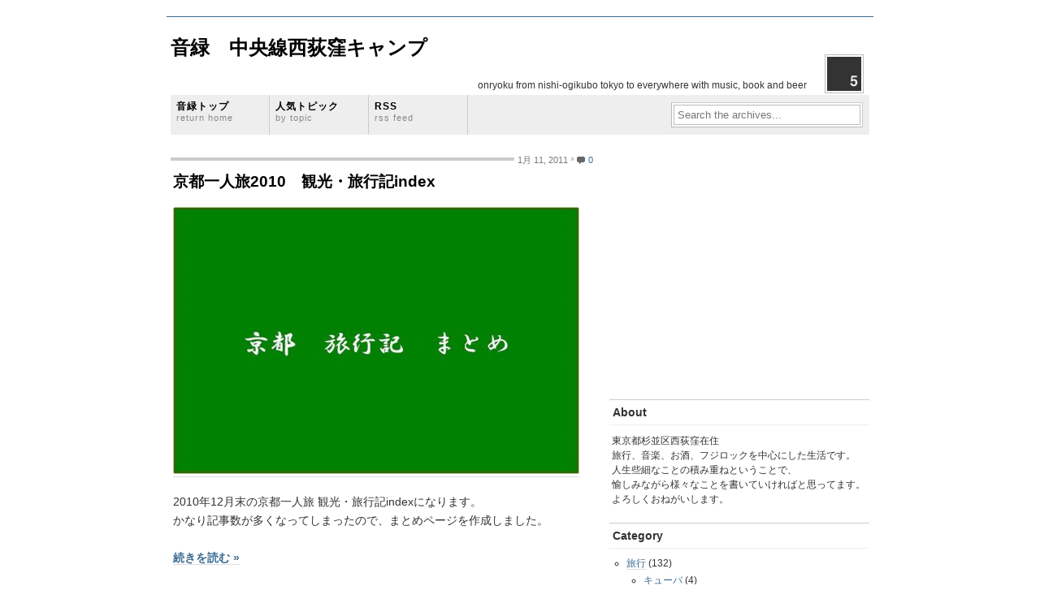

--- FILE ---
content_type: text/html; charset=UTF-8
request_url: http://www.onryoku.com/tag/%E5%85%88%E6%96%97%E7%94%BA
body_size: 45515
content:
<!DOCTYPE html PUBLIC "-//W3C//DTD XHTML 1.0 Transitional//EN" 
"http://www.w3.org/TR/xhtml1/DTD/xhtml1-transitional.dtd">

<html xmlns="http://www.w3.org/1999/xhtml">
<head profile="http://gmpg.org/xfn/11">

<meta http-equiv="Content-Type" content="text/html; charset=UTF-8" />

<meta http-equiv="Content-Type" content="text/html; charset=utf-8"/>
<meta name="generator" content="WordPress 5.1.19" />
<link rel="stylesheet" href="http://www.onryoku.com/wp-content/themes/gridfocus/style.css" type="text/css" media="screen" />
<link rel="alternate" type="application/rss+xml" title="音緑　中央線西荻窪キャンプ RSS Feed" href="http://www.onryoku.com/feed" />

<!-- This site is optimized with the Yoast WordPress SEO plugin v1.4.10 - http://yoast.com/wordpress/seo/ -->
<title>先斗町 Archives - 音緑　中央線西荻窪キャンプ</title>
<meta name="robots" content="noindex,follow"/>
<link rel="canonical" href="http://www.onryoku.com/tag/%e5%85%88%e6%96%97%e7%94%ba" />
<meta property='og:locale' content='ja_JP'/>
<meta property='og:type' content='website'/>
<meta property='og:title' content='先斗町 - 音緑　中央線西荻窪キャンプ'/>
<meta property='og:url' content='http://www.onryoku.com/tag/%e5%85%88%e6%96%97%e7%94%ba'/>
<meta property='og:site_name' content='音緑　中央線西荻窪キャンプ'/>
<!-- / Yoast WordPress SEO plugin. -->

<link rel='dns-prefetch' href='//s.w.org' />

            <script type="text/javascript">//<![CDATA[
            // Google Analytics for WordPress by Yoast v4.3.3 | http://yoast.com/wordpress/google-analytics/
            var _gaq = _gaq || [];
            _gaq.push(['_setAccount', 'UA-19983932-1']);
				            _gaq.push(['_trackPageview']);
            (function () {
                var ga = document.createElement('script');
                ga.type = 'text/javascript';
                ga.async = true;
                ga.src = ('https:' == document.location.protocol ? 'https://ssl' : 'http://www') + '.google-analytics.com/ga.js';

                var s = document.getElementsByTagName('script')[0];
                s.parentNode.insertBefore(ga, s);
            })();
            //]]></script>
			<link rel="alternate" type="application/rss+xml" title="音緑　中央線西荻窪キャンプ &raquo; 先斗町 タグのフィード" href="http://www.onryoku.com/tag/%e5%85%88%e6%96%97%e7%94%ba/feed" />
		<script type="text/javascript">
			window._wpemojiSettings = {"baseUrl":"https:\/\/s.w.org\/images\/core\/emoji\/11.2.0\/72x72\/","ext":".png","svgUrl":"https:\/\/s.w.org\/images\/core\/emoji\/11.2.0\/svg\/","svgExt":".svg","source":{"concatemoji":"http:\/\/www.onryoku.com\/wp-includes\/js\/wp-emoji-release.min.js?ver=5.1.19"}};
			!function(e,a,t){var n,r,o,i=a.createElement("canvas"),p=i.getContext&&i.getContext("2d");function s(e,t){var a=String.fromCharCode;p.clearRect(0,0,i.width,i.height),p.fillText(a.apply(this,e),0,0);e=i.toDataURL();return p.clearRect(0,0,i.width,i.height),p.fillText(a.apply(this,t),0,0),e===i.toDataURL()}function c(e){var t=a.createElement("script");t.src=e,t.defer=t.type="text/javascript",a.getElementsByTagName("head")[0].appendChild(t)}for(o=Array("flag","emoji"),t.supports={everything:!0,everythingExceptFlag:!0},r=0;r<o.length;r++)t.supports[o[r]]=function(e){if(!p||!p.fillText)return!1;switch(p.textBaseline="top",p.font="600 32px Arial",e){case"flag":return s([55356,56826,55356,56819],[55356,56826,8203,55356,56819])?!1:!s([55356,57332,56128,56423,56128,56418,56128,56421,56128,56430,56128,56423,56128,56447],[55356,57332,8203,56128,56423,8203,56128,56418,8203,56128,56421,8203,56128,56430,8203,56128,56423,8203,56128,56447]);case"emoji":return!s([55358,56760,9792,65039],[55358,56760,8203,9792,65039])}return!1}(o[r]),t.supports.everything=t.supports.everything&&t.supports[o[r]],"flag"!==o[r]&&(t.supports.everythingExceptFlag=t.supports.everythingExceptFlag&&t.supports[o[r]]);t.supports.everythingExceptFlag=t.supports.everythingExceptFlag&&!t.supports.flag,t.DOMReady=!1,t.readyCallback=function(){t.DOMReady=!0},t.supports.everything||(n=function(){t.readyCallback()},a.addEventListener?(a.addEventListener("DOMContentLoaded",n,!1),e.addEventListener("load",n,!1)):(e.attachEvent("onload",n),a.attachEvent("onreadystatechange",function(){"complete"===a.readyState&&t.readyCallback()})),(n=t.source||{}).concatemoji?c(n.concatemoji):n.wpemoji&&n.twemoji&&(c(n.twemoji),c(n.wpemoji)))}(window,document,window._wpemojiSettings);
		</script>
		<style type="text/css">
img.wp-smiley,
img.emoji {
	display: inline !important;
	border: none !important;
	box-shadow: none !important;
	height: 1em !important;
	width: 1em !important;
	margin: 0 .07em !important;
	vertical-align: -0.1em !important;
	background: none !important;
	padding: 0 !important;
}
</style>
	<link rel='stylesheet' id='wp-block-library-css'  href='http://www.onryoku.com/wp-includes/css/dist/block-library/style.min.css?ver=5.1.19' type='text/css' media='all' />
<script type='text/javascript' src='http://www.onryoku.com/wp-includes/js/jquery/jquery.js?ver=1.12.4'></script>
<script type='text/javascript' src='http://www.onryoku.com/wp-includes/js/jquery/jquery-migrate.min.js?ver=1.4.1'></script>
<script type='text/javascript' src='http://www.onryoku.com/wp-content/plugins/sharebar/js/sharebar.js?ver=5.1.19'></script>
<link rel='https://api.w.org/' href='http://www.onryoku.com/wp-json/' />
<link rel="EditURI" type="application/rsd+xml" title="RSD" href="http://www.onryoku.com/xmlrpc.php?rsd" />
<link rel="wlwmanifest" type="application/wlwmanifest+xml" href="http://www.onryoku.com/wp-includes/wlwmanifest.xml" /> 
<meta name="generator" content="WordPress 5.1.19" />
<style type='text/css'></style>
<link rel="alternate" media="handheld" type="text/html" href="http://www.onryoku.com/tag/%E5%85%88%E6%96%97%E7%94%BA" />
<!-- All in one Favicon 4.3 --><link rel="icon" href="http://www.onryoku.com/wp-content/uploads/2012/08/favicon.png" type="image/png"/>
<!-- BEGIN: WP Social Bookmarking Light -->
<script type="text/javascript" src="http://connect.facebook.net/ja_JP/all.js#xfbml=1"></script>
<style type="text/css">
.wp_social_bookmarking_light{
    border: 0 !important;
    padding: 0 !important;
    margin: 0 !important;
}
.wp_social_bookmarking_light div{
    float: left !important;
    border: 0 !important;
    padding: 0 !important;
    margin: 0 5px 0px 0 !important;
    height: 23px !important;
    text-indent: 0 !important;
}
.wp_social_bookmarking_light img{
    border: 0 !important;
    padding: 0;
    margin: 0;
    vertical-align: top !important;
}
.wp_social_bookmarking_light_clear{
    clear: both !important;
}
.wsbl_twitter{
    width: 100px;
}</style>
<!-- END: WP Social Bookmarking Light -->
</head>
<body>
<div id="wrapper">
	
	<div id="masthead" class="fix">
		<h1>
		<a href="http://www.onryoku.com/">
		音緑　中央線西荻窪キャンプ</a>
		</h1>
		
		<div id="blogLead">
			<img src="http://www.onryoku.com/wp-content/themes/gridfocus/images/avatar.png" alt="Icon" />
			<p id="authorIntro">
			onryoku from nishi-ogikubo tokyo to everywhere with music, book and beer</p>
		</div>
	</div>
	
	<div class="navStripWrapper">
	
	<ul class="nav fix">
		<li><a href="http://www.onryoku.com/" title="Return to the the frontpage">音緑トップ<br /><span>Return home</span></a></li>
		<li><a id="triggerCatID" href="#" title="Show categories">人気トピック<br /><span>By topic</span></a></li>
		<li class="last"><a href="http://www.onryoku.com/feed" title="Subscribe to the main feed via RSS">RSS<br /><span>RSS feed</span></a></li>
		<li id="searchBar1" class="searchField">
			<div>
				<form method="get" id="searchForm1" action="http://www.onryoku.com/">
				<span><input type="text" value="Search the archives..." onfocus="if (this.value == 'Search the archives...') {this.value = '';}" onblur="if (this.value == '') {this.value = 'Search the archives...';}" name="s" id="s1" /></span>
				</form>
			</div>
		</li>
	</ul>

	<div id="headerStrip" class="toggleCategories fix" style="display: none;"> 
		<ul class="fix">
			<li class="cat-item cat-item-4"><a href="http://www.onryoku.com/category/travel" >旅行</a>
<ul class='children'>
	<li class="cat-item cat-item-1591"><a href="http://www.onryoku.com/category/travel/cuba" >キューバ</a>
</li>
	<li class="cat-item cat-item-1318"><a href="http://www.onryoku.com/category/travel/india" >インド</a>
</li>
	<li class="cat-item cat-item-2277"><a href="http://www.onryoku.com/category/travel/croatia" >クロアチア</a>
</li>
	<li class="cat-item cat-item-2276"><a href="http://www.onryoku.com/category/travel/bosnia-and-herzegovina" >ボスニア・ヘルツェゴビナ</a>
</li>
	<li class="cat-item cat-item-2278"><a href="http://www.onryoku.com/category/travel/montenegro" >モンテネグロ</a>
</li>
	<li class="cat-item cat-item-900"><a href="http://www.onryoku.com/category/travel/nepal" >ネパール</a>
</li>
	<li class="cat-item cat-item-776"><a href="http://www.onryoku.com/category/travel/cambodia" >カンボジア</a>
</li>
	<li class="cat-item cat-item-903"><a href="http://www.onryoku.com/category/travel/thailand" >タイ</a>
</li>
	<li class="cat-item cat-item-899"><a href="http://www.onryoku.com/category/travel/sigapore" >シンガポール</a>
</li>
	<li class="cat-item cat-item-909"><a href="http://www.onryoku.com/category/travel/macau" >マカオ</a>
</li>
	<li class="cat-item cat-item-908"><a href="http://www.onryoku.com/category/travel/hongkong" >香港</a>
</li>
	<li class="cat-item cat-item-906"><a href="http://www.onryoku.com/category/travel/china" >中国</a>
</li>
	<li class="cat-item cat-item-363"><a href="http://www.onryoku.com/category/travel/okinawa" >沖縄</a>
	<ul class='children'>
	<li class="cat-item cat-item-910"><a href="http://www.onryoku.com/category/travel/okinawa/ishigaki" >石垣島</a>
</li>
	<li class="cat-item cat-item-1880"><a href="http://www.onryoku.com/category/travel/okinawa/hateruma" >波照間島</a>
</li>
	<li class="cat-item cat-item-364"><a href="http://www.onryoku.com/category/travel/okinawa/yonaguni" >与那国島</a>
</li>
	<li class="cat-item cat-item-911"><a href="http://www.onryoku.com/category/travel/okinawa/miyako" >宮古島</a>
</li>
	</ul>
</li>
	<li class="cat-item cat-item-1153"><a href="http://www.onryoku.com/category/travel/ishikawa" >石川</a>
	<ul class='children'>
	<li class="cat-item cat-item-1155"><a href="http://www.onryoku.com/category/travel/ishikawa/wajima" >輪島</a>
</li>
	<li class="cat-item cat-item-913"><a href="http://www.onryoku.com/category/travel/ishikawa/kanazawa" >金沢</a>
</li>
	</ul>
</li>
	<li class="cat-item cat-item-219"><a href="http://www.onryoku.com/category/travel/kyoto" >京都</a>
</li>
	<li class="cat-item cat-item-912"><a href="http://www.onryoku.com/category/travel/hiroshima" >広島</a>
</li>
	<li class="cat-item cat-item-23"><a href="http://www.onryoku.com/category/travel/jgc" >JGC修行</a>
</li>
	<li class="cat-item cat-item-22"><a href="http://www.onryoku.com/category/travel/mile" >マイル</a>
</li>
	<li class="cat-item cat-item-2181"><a href="http://www.onryoku.com/category/travel/expedia-coupon" >エクスペディア</a>
</li>
</ul>
</li>
	<li class="cat-item cat-item-20"><a href="http://www.onryoku.com/category/music" >音楽</a>
<ul class='children'>
	<li class="cat-item cat-item-184"><a href="http://www.onryoku.com/category/music/fujirock" >フジロック</a>
</li>
	<li class="cat-item cat-item-176"><a href="http://www.onryoku.com/category/music/festival" >Festival</a>
</li>
	<li class="cat-item cat-item-33"><a href="http://www.onryoku.com/category/music/live" >Live</a>
</li>
	<li class="cat-item cat-item-156"><a href="http://www.onryoku.com/category/music/live-infomation" >ライブ情報</a>
</li>
	<li class="cat-item cat-item-74"><a href="http://www.onryoku.com/category/music/club" >クラブ</a>
</li>
	<li class="cat-item cat-item-185"><a href="http://www.onryoku.com/category/music/set-list-music" >セットリスト</a>
</li>
	<li class="cat-item cat-item-99"><a href="http://www.onryoku.com/category/music/cd" >CD</a>
</li>
</ul>
</li>
	<li class="cat-item cat-item-42"><a href="http://www.onryoku.com/category/gourmet" >グルメ</a>
<ul class='children'>
	<li class="cat-item cat-item-54"><a href="http://www.onryoku.com/category/gourmet/bar" >Bar</a>
</li>
	<li class="cat-item cat-item-83"><a href="http://www.onryoku.com/category/gourmet/cafe" >cafe</a>
</li>
	<li class="cat-item cat-item-416"><a href="http://www.onryoku.com/category/gourmet/ajian" >タイ・ベトナム料理</a>
</li>
	<li class="cat-item cat-item-58"><a href="http://www.onryoku.com/category/gourmet/noodle" >ラーメン</a>
</li>
	<li class="cat-item cat-item-417"><a href="http://www.onryoku.com/category/gourmet/italian" >イタリアン</a>
</li>
	<li class="cat-item cat-item-109"><a href="http://www.onryoku.com/category/gourmet/chinese" >中華料理</a>
</li>
	<li class="cat-item cat-item-57"><a href="http://www.onryoku.com/category/gourmet/izakaya" >居酒屋</a>
</li>
	<li class="cat-item cat-item-236"><a href="http://www.onryoku.com/category/gourmet/meat" >焼肉・焼き鳥</a>
</li>
	<li class="cat-item cat-item-82"><a href="http://www.onryoku.com/category/gourmet/alone" >一人飲み</a>
</li>
	<li class="cat-item cat-item-1164"><a href="http://www.onryoku.com/category/gourmet/lunch" >ランチ</a>
</li>
</ul>
</li>
	<li class="cat-item cat-item-43"><a href="http://www.onryoku.com/category/city" >街</a>
<ul class='children'>
	<li class="cat-item cat-item-51"><a href="http://www.onryoku.com/category/city/kichijoji" >吉祥寺</a>
</li>
	<li class="cat-item cat-item-44"><a href="http://www.onryoku.com/category/city/nishiogikubo" >西荻窪</a>
</li>
	<li class="cat-item cat-item-50"><a href="http://www.onryoku.com/category/city/ogikubo" >荻窪</a>
</li>
	<li class="cat-item cat-item-764"><a href="http://www.onryoku.com/category/city/asagaya" >阿佐ヶ谷</a>
</li>
	<li class="cat-item cat-item-424"><a href="http://www.onryoku.com/category/city/kouenji" >高円寺</a>
</li>
	<li class="cat-item cat-item-664"><a href="http://www.onryoku.com/category/city/shinjuku" >新宿</a>
</li>
	<li class="cat-item cat-item-803"><a href="http://www.onryoku.com/category/city/yoyogi" >代々木</a>
</li>
	<li class="cat-item cat-item-1152"><a href="http://www.onryoku.com/category/city/shibuya" >渋谷</a>
</li>
</ul>
</li>
	<li class="cat-item cat-item-63"><a href="http://www.onryoku.com/category/fashion" >ファッション</a>
<ul class='children'>
	<li class="cat-item cat-item-128"><a href="http://www.onryoku.com/category/fashion/sale" >SALE</a>
</li>
	<li class="cat-item cat-item-154"><a href="http://www.onryoku.com/category/fashion/cloths" >洋服</a>
</li>
	<li class="cat-item cat-item-155"><a href="http://www.onryoku.com/category/fashion/bag" >鞄</a>
</li>
</ul>
</li>
	<li class="cat-item cat-item-93"><a href="http://www.onryoku.com/category/book" >本</a>
<ul class='children'>
	<li class="cat-item cat-item-95"><a href="http://www.onryoku.com/category/book/novel" >小説</a>
</li>
	<li class="cat-item cat-item-94"><a href="http://www.onryoku.com/category/book/magazine" >雑誌</a>
</li>
	<li class="cat-item cat-item-489"><a href="http://www.onryoku.com/category/book/music-book" >音楽</a>
</li>
</ul>
</li>
	<li class="cat-item cat-item-96"><a href="http://www.onryoku.com/category/movie" >映画</a>
<ul class='children'>
	<li class="cat-item cat-item-98"><a href="http://www.onryoku.com/category/movie/tankan" >単館</a>
</li>
	<li class="cat-item cat-item-287"><a href="http://www.onryoku.com/category/movie/youga" >洋画</a>
</li>
	<li class="cat-item cat-item-97"><a href="http://www.onryoku.com/category/movie/japan" >邦画</a>
</li>
</ul>
</li>
	<li class="cat-item cat-item-21"><a href="http://www.onryoku.com/category/hobby" >趣味</a>
<ul class='children'>
	<li class="cat-item cat-item-340"><a href="http://www.onryoku.com/category/hobby/iphone" >iphone</a>
</li>
	<li class="cat-item cat-item-590"><a href="http://www.onryoku.com/category/hobby/art" >アート</a>
</li>
	<li class="cat-item cat-item-208"><a href="http://www.onryoku.com/category/hobby/running" >ランニング</a>
</li>
	<li class="cat-item cat-item-618"><a href="http://www.onryoku.com/category/hobby/bicycle" >自転車</a>
</li>
	<li class="cat-item cat-item-17"><a href="http://www.onryoku.com/category/hobby/shopping" >買い物</a>
</li>
</ul>
</li>
	<li class="cat-item cat-item-25"><a href="http://www.onryoku.com/category/diary" >日記</a>
<ul class='children'>
	<li class="cat-item cat-item-1170"><a href="http://www.onryoku.com/category/diary/tips" >tips</a>
</li>
	<li class="cat-item cat-item-1195"><a href="http://www.onryoku.com/category/diary/english" >英語</a>
</li>
</ul>
</li>
		</ul>
	</div>
	
</div><div id="filler" class="fix">
	<div id="mainColumn">
				<div id="post-794" class="post">
			<div class="postMeta">
				<p class="container">
					<span class="date">1月 11, 2011</span>
					<span class="comments"><a href="http://www.onryoku.com/travel/kyoto/794#respond">0</a></span>
				</p>
			</div>
			<h2><a href="http://www.onryoku.com/travel/kyoto/794" title="京都一人旅2010　観光・旅行記index">京都一人旅2010　観光・旅行記index</a></h2>
			<div class="entry">
				<p>
<a href="http://www.onryoku.com/travel/kyoto/794"><img src="http://www.onryoku.com/wp-content/uploads/2011/01/kyoto_index-500x329.jpg" alt="" title="kyoto_index" width="500" height="329" class="aligncenter size-large wp-image-851" srcset="http://www.onryoku.com/wp-content/uploads/2011/01/kyoto_index-500x329.jpg 500w, http://www.onryoku.com/wp-content/uploads/2011/01/kyoto_index-400x263.jpg 400w, http://www.onryoku.com/wp-content/uploads/2011/01/kyoto_index.jpg 756w" sizes="(max-width: 500px) 100vw, 500px" /></a><br />
<br />
2010年12月末の京都一人旅 観光・旅行記indexになります。<br />
かなり記事数が多くなってしまったので、まとめページを作成しました。<br />
<br />
 <a href="http://www.onryoku.com/travel/kyoto/794" class="more-link">続きを読む &raquo;</a></p>
			</div>
		</div>
				<div id="post-901" class="post">
			<div class="postMeta">
				<p class="container">
					<span class="date">1月 10, 2011</span>
					<span class="comments"><a href="http://www.onryoku.com/travel/kyoto/901#respond">0</a></span>
				</p>
			</div>
			<h2><a href="http://www.onryoku.com/travel/kyoto/901" title="京都観光　先斗町～木屋町">京都観光　先斗町～木屋町</a></h2>
			<div class="entry">
				<p>
<a href="http://www.onryoku.com/travel/kyoto/901"><img src="http://www.onryoku.com/wp-content/uploads/2011/01/kyoto_2010_6-500x327.jpg" alt="" title="kyoto_2010_6" width="500" height="327" class="aligncenter size-large wp-image-911" srcset="http://www.onryoku.com/wp-content/uploads/2011/01/kyoto_2010_6-500x327.jpg 500w, http://www.onryoku.com/wp-content/uploads/2011/01/kyoto_2010_6-400x261.jpg 400w, http://www.onryoku.com/wp-content/uploads/2011/01/kyoto_2010_6.jpg 744w" sizes="(max-width: 500px) 100vw, 500px" /></a><br />
京都一人旅2日目の夜。<br />
1日目は京都の友人と一緒に食事しましたが、2日目は一人なので、どこで食べるか探すことに。グルメサイトやガイドブック等の前提知識が一切無かったので、とりあえず先斗町から散策。<br />
<br />
 <a href="http://www.onryoku.com/travel/kyoto/901" class="more-link">続きを読む &raquo;</a></p>
			</div>
		</div>
				<div id="post-739" class="post">
			<div class="postMeta">
				<p class="container">
					<span class="date">1月 10, 2011</span>
					<span class="comments"><a href="http://www.onryoku.com/gourmet/izakaya/739#respond">0</a></span>
				</p>
			</div>
			<h2><a href="http://www.onryoku.com/gourmet/izakaya/739" title="京都一人飲み　風小町　京料理・おでん・串かつ・おばんざい">京都一人飲み　風小町　京料理・おでん・串かつ・おばんざい</a></h2>
			<div class="entry">
				<p>
<a href="http://www.onryoku.com/gourmet/izakaya/739"><img src="http://www.onryoku.com/wp-content/uploads/2011/01/R0019649-500x375.jpg" title="kyoto_kazekomati" width="500" height="375" class="aligncenter size-large wp-image-750" srcset="http://www.onryoku.com/wp-content/uploads/2011/01/R0019649-500x375.jpg 500w, http://www.onryoku.com/wp-content/uploads/2011/01/R0019649-400x300.jpg 400w" sizes="(max-width: 500px) 100vw, 500px" /></a><br />
<br />
京都一人旅2日目の夜は、木屋町をぶらりと歩いて偶然発見した、京料理・京風串かつ・おばんざいのお店、風小町で頂きました。<br />
<br />
 <a href="http://www.onryoku.com/gourmet/izakaya/739" class="more-link">続きを読む &raquo;</a></p>
			</div>
		</div>
						<div id="paginateIndex" class="fix">
			<p><span class="left"></span> <span class="right"></span></p>
		</div>
	</div>
	<div class="thirdlyColumn">
		</div>	<div class="secondaryColumn">
	<div id="text-10" class="widgetContainer widget_text">			<div class="textwidget"><script type="text/javascript"><!--
google_ad_client = "ca-pub-4238141898675962";
/* WP-1 */
google_ad_slot = "3926553893";
google_ad_width = 300;
google_ad_height = 250;
//-->
</script>
<script type="text/javascript"
src="http://pagead2.googlesyndication.com/pagead/show_ads.js">
</script>
</div>
		</div><div id="text-4" class="widgetContainer widget_text"><h3 class="widgetTitle">About</h3>			<div class="textwidget"><p>東京都杉並区西荻窪在住</p>
<p>旅行、音楽、お酒、フジロックを中心にした生活です。<br />
人生些細なことの積み重ねということで、<br />
愉しみながら様々なことを書いていければと思ってます。<br />
よろしくおねがいします。</p>
</div>
		</div><div id="categories-4" class="widgetContainer widget_categories"><h3 class="widgetTitle">Category</h3>		<ul>
				<li class="cat-item cat-item-4"><a href="http://www.onryoku.com/category/travel" >旅行</a> (132)
<ul class='children'>
	<li class="cat-item cat-item-1591"><a href="http://www.onryoku.com/category/travel/cuba" >キューバ</a> (4)
</li>
	<li class="cat-item cat-item-1318"><a href="http://www.onryoku.com/category/travel/india" >インド</a> (21)
</li>
	<li class="cat-item cat-item-2277"><a href="http://www.onryoku.com/category/travel/croatia" >クロアチア</a> (2)
</li>
	<li class="cat-item cat-item-2276"><a href="http://www.onryoku.com/category/travel/bosnia-and-herzegovina" >ボスニア・ヘルツェゴビナ</a> (2)
</li>
	<li class="cat-item cat-item-2278"><a href="http://www.onryoku.com/category/travel/montenegro" >モンテネグロ</a> (1)
</li>
	<li class="cat-item cat-item-900"><a href="http://www.onryoku.com/category/travel/nepal" >ネパール</a> (1)
</li>
	<li class="cat-item cat-item-776"><a href="http://www.onryoku.com/category/travel/cambodia" >カンボジア</a> (2)
</li>
	<li class="cat-item cat-item-903"><a href="http://www.onryoku.com/category/travel/thailand" >タイ</a> (6)
</li>
	<li class="cat-item cat-item-899"><a href="http://www.onryoku.com/category/travel/sigapore" >シンガポール</a> (3)
</li>
	<li class="cat-item cat-item-909"><a href="http://www.onryoku.com/category/travel/macau" >マカオ</a> (1)
</li>
	<li class="cat-item cat-item-908"><a href="http://www.onryoku.com/category/travel/hongkong" >香港</a> (2)
</li>
	<li class="cat-item cat-item-906"><a href="http://www.onryoku.com/category/travel/china" >中国</a> (3)
</li>
	<li class="cat-item cat-item-363"><a href="http://www.onryoku.com/category/travel/okinawa" >沖縄</a> (30)
	<ul class='children'>
	<li class="cat-item cat-item-910"><a href="http://www.onryoku.com/category/travel/okinawa/ishigaki" >石垣島</a> (12)
</li>
	<li class="cat-item cat-item-1880"><a href="http://www.onryoku.com/category/travel/okinawa/hateruma" >波照間島</a> (16)
</li>
	<li class="cat-item cat-item-364"><a href="http://www.onryoku.com/category/travel/okinawa/yonaguni" >与那国島</a> (13)
</li>
	<li class="cat-item cat-item-911"><a href="http://www.onryoku.com/category/travel/okinawa/miyako" >宮古島</a> (2)
</li>
	</ul>
</li>
	<li class="cat-item cat-item-1153"><a href="http://www.onryoku.com/category/travel/ishikawa" >石川</a> (14)
	<ul class='children'>
	<li class="cat-item cat-item-1155"><a href="http://www.onryoku.com/category/travel/ishikawa/wajima" >輪島</a> (5)
</li>
	<li class="cat-item cat-item-913"><a href="http://www.onryoku.com/category/travel/ishikawa/kanazawa" >金沢</a> (11)
</li>
	</ul>
</li>
	<li class="cat-item cat-item-219"><a href="http://www.onryoku.com/category/travel/kyoto" >京都</a> (18)
</li>
	<li class="cat-item cat-item-912"><a href="http://www.onryoku.com/category/travel/hiroshima" >広島</a> (3)
</li>
	<li class="cat-item cat-item-23"><a href="http://www.onryoku.com/category/travel/jgc" >JGC修行</a> (29)
</li>
	<li class="cat-item cat-item-22"><a href="http://www.onryoku.com/category/travel/mile" >マイル</a> (9)
</li>
	<li class="cat-item cat-item-2181"><a href="http://www.onryoku.com/category/travel/expedia-coupon" >エクスペディア</a> (9)
</li>
</ul>
</li>
	<li class="cat-item cat-item-20"><a href="http://www.onryoku.com/category/music" >音楽</a> (317)
<ul class='children'>
	<li class="cat-item cat-item-184"><a href="http://www.onryoku.com/category/music/fujirock" >フジロック</a> (119)
</li>
	<li class="cat-item cat-item-176"><a href="http://www.onryoku.com/category/music/festival" >Festival</a> (98)
</li>
	<li class="cat-item cat-item-33"><a href="http://www.onryoku.com/category/music/live" >Live</a> (65)
</li>
	<li class="cat-item cat-item-156"><a href="http://www.onryoku.com/category/music/live-infomation" >ライブ情報</a> (57)
</li>
	<li class="cat-item cat-item-74"><a href="http://www.onryoku.com/category/music/club" >クラブ</a> (5)
</li>
	<li class="cat-item cat-item-185"><a href="http://www.onryoku.com/category/music/set-list-music" >セットリスト</a> (84)
</li>
	<li class="cat-item cat-item-99"><a href="http://www.onryoku.com/category/music/cd" >CD</a> (23)
</li>
</ul>
</li>
	<li class="cat-item cat-item-42"><a href="http://www.onryoku.com/category/gourmet" >グルメ</a> (60)
<ul class='children'>
	<li class="cat-item cat-item-54"><a href="http://www.onryoku.com/category/gourmet/bar" >Bar</a> (18)
</li>
	<li class="cat-item cat-item-83"><a href="http://www.onryoku.com/category/gourmet/cafe" >cafe</a> (12)
</li>
	<li class="cat-item cat-item-416"><a href="http://www.onryoku.com/category/gourmet/ajian" >タイ・ベトナム料理</a> (6)
</li>
	<li class="cat-item cat-item-58"><a href="http://www.onryoku.com/category/gourmet/noodle" >ラーメン</a> (16)
</li>
	<li class="cat-item cat-item-417"><a href="http://www.onryoku.com/category/gourmet/italian" >イタリアン</a> (1)
</li>
	<li class="cat-item cat-item-109"><a href="http://www.onryoku.com/category/gourmet/chinese" >中華料理</a> (2)
</li>
	<li class="cat-item cat-item-57"><a href="http://www.onryoku.com/category/gourmet/izakaya" >居酒屋</a> (10)
</li>
	<li class="cat-item cat-item-236"><a href="http://www.onryoku.com/category/gourmet/meat" >焼肉・焼き鳥</a> (7)
</li>
	<li class="cat-item cat-item-82"><a href="http://www.onryoku.com/category/gourmet/alone" >一人飲み</a> (21)
</li>
	<li class="cat-item cat-item-1164"><a href="http://www.onryoku.com/category/gourmet/lunch" >ランチ</a> (7)
</li>
</ul>
</li>
	<li class="cat-item cat-item-43"><a href="http://www.onryoku.com/category/city" >街</a> (112)
<ul class='children'>
	<li class="cat-item cat-item-51"><a href="http://www.onryoku.com/category/city/kichijoji" >吉祥寺</a> (44)
</li>
	<li class="cat-item cat-item-44"><a href="http://www.onryoku.com/category/city/nishiogikubo" >西荻窪</a> (24)
</li>
	<li class="cat-item cat-item-50"><a href="http://www.onryoku.com/category/city/ogikubo" >荻窪</a> (5)
</li>
	<li class="cat-item cat-item-764"><a href="http://www.onryoku.com/category/city/asagaya" >阿佐ヶ谷</a> (3)
</li>
	<li class="cat-item cat-item-424"><a href="http://www.onryoku.com/category/city/kouenji" >高円寺</a> (21)
</li>
	<li class="cat-item cat-item-664"><a href="http://www.onryoku.com/category/city/shinjuku" >新宿</a> (19)
</li>
	<li class="cat-item cat-item-803"><a href="http://www.onryoku.com/category/city/yoyogi" >代々木</a> (1)
</li>
	<li class="cat-item cat-item-1152"><a href="http://www.onryoku.com/category/city/shibuya" >渋谷</a> (8)
</li>
</ul>
</li>
	<li class="cat-item cat-item-63"><a href="http://www.onryoku.com/category/fashion" >ファッション</a> (50)
<ul class='children'>
	<li class="cat-item cat-item-128"><a href="http://www.onryoku.com/category/fashion/sale" >SALE</a> (41)
</li>
	<li class="cat-item cat-item-154"><a href="http://www.onryoku.com/category/fashion/cloths" >洋服</a> (6)
</li>
	<li class="cat-item cat-item-155"><a href="http://www.onryoku.com/category/fashion/bag" >鞄</a> (3)
</li>
</ul>
</li>
	<li class="cat-item cat-item-93"><a href="http://www.onryoku.com/category/book" >本</a> (8)
<ul class='children'>
	<li class="cat-item cat-item-95"><a href="http://www.onryoku.com/category/book/novel" >小説</a> (4)
</li>
	<li class="cat-item cat-item-94"><a href="http://www.onryoku.com/category/book/magazine" >雑誌</a> (1)
</li>
	<li class="cat-item cat-item-489"><a href="http://www.onryoku.com/category/book/music-book" >音楽</a> (3)
</li>
</ul>
</li>
	<li class="cat-item cat-item-96"><a href="http://www.onryoku.com/category/movie" >映画</a> (16)
<ul class='children'>
	<li class="cat-item cat-item-98"><a href="http://www.onryoku.com/category/movie/tankan" >単館</a> (5)
</li>
	<li class="cat-item cat-item-287"><a href="http://www.onryoku.com/category/movie/youga" >洋画</a> (6)
</li>
	<li class="cat-item cat-item-97"><a href="http://www.onryoku.com/category/movie/japan" >邦画</a> (8)
</li>
</ul>
</li>
	<li class="cat-item cat-item-21"><a href="http://www.onryoku.com/category/hobby" >趣味</a> (10)
<ul class='children'>
	<li class="cat-item cat-item-340"><a href="http://www.onryoku.com/category/hobby/iphone" >iphone</a> (1)
</li>
	<li class="cat-item cat-item-590"><a href="http://www.onryoku.com/category/hobby/art" >アート</a> (5)
</li>
	<li class="cat-item cat-item-208"><a href="http://www.onryoku.com/category/hobby/running" >ランニング</a> (2)
</li>
	<li class="cat-item cat-item-618"><a href="http://www.onryoku.com/category/hobby/bicycle" >自転車</a> (1)
</li>
	<li class="cat-item cat-item-17"><a href="http://www.onryoku.com/category/hobby/shopping" >買い物</a> (1)
</li>
</ul>
</li>
	<li class="cat-item cat-item-25"><a href="http://www.onryoku.com/category/diary" >日記</a> (23)
<ul class='children'>
	<li class="cat-item cat-item-1170"><a href="http://www.onryoku.com/category/diary/tips" >tips</a> (12)
</li>
	<li class="cat-item cat-item-1195"><a href="http://www.onryoku.com/category/diary/english" >英語</a> (3)
</li>
</ul>
</li>
		</ul>
			</div>		<div id="recent-posts-3" class="widgetContainer widget_recent_entries">		<h3 class="widgetTitle">Recent Posts</h3>		<ul>
											<li>
					<a href="http://www.onryoku.com/music/fujirock/7216">フジロック2017 ベストアクト・ベストライブ集計結果</a>
									</li>
											<li>
					<a href="http://www.onryoku.com/music/set-list-music/7211">2017/4/23 Cero「Outdoors」日比谷野外大音楽堂セットリストとライブ感想</a>
									</li>
											<li>
					<a href="http://www.onryoku.com/hobby/art/7187">2017年トリエンナーレ、ビエンナーレ、芸術祭情報</a>
									</li>
											<li>
					<a href="http://www.onryoku.com/music/live/7176">2015年ベストライブ、ベストアルバム、ベストソング</a>
									</li>
											<li>
					<a href="http://www.onryoku.com/music/7160">SHEENA &#038; THE ROKKETS シーナの訃報に寄せられたアーティストの声</a>
									</li>
					</ul>
		</div><div id="text-11" class="widgetContainer widget_text"><h3 class="widgetTitle">twitter</h3>			<div class="textwidget"><a class="twitter-timeline"  href="https://twitter.com/onryoku"  data-widget-id="319212919898382337" width="336">@onryoku からのツイート</a>
<script>!function(d,s,id){var js,fjs=d.getElementsByTagName(s)[0];if(!d.getElementById(id)){js=d.createElement(s);js.id=id;js.src="//platform.twitter.com/widgets.js";fjs.parentNode.insertBefore(js,fjs);}}(document,"script","twitter-wjs");</script>
</div>
		</div><div id="text-6" class="widgetContainer widget_text">			<div class="textwidget"><a href="http://guesthouse-trip.com/
" target="_blank">guesthouse trip - ゲストハウス紹介サイト</a><br>
<a href="http://fuk-iju.com/
" target="_blank">29歳女子の福岡移住365日</a>
</div>
		</div><div id="text-7" class="widgetContainer widget_text">			<div class="textwidget"></div>
		</div></div></div>
	<div class="navStripWrapper">
	
	<ul class="nav fix">
		<li><a href="http://www.onryoku.com/" title="Return to the the frontpage">Top Page<br /><span>音緑 トップ</span></a></li>
		<li><a id="triggerCatID2" href="#" title="Show categories">Archives<br /><span>過去のトピック別に</span></a></li>
		<li class="last"><a href="http://www.onryoku.com/feed" title="Subscribe to the main feed via RSS">Subscribe<br /><span>RSS feed</span></a></li>
		<li id="searchBar2" class="searchField">
			<div>
				<form method="get" id="searchForm2" action="http://www.onryoku.com/">
				<span><input type="text" value="Search the archives..." onfocus="if (this.value == 'Search the archives...') {this.value = '';}" onblur="if (this.value == '') {this.value = 'Search the archives...';}" name="s" id="s2" /></span>
				</form>
			</div>
		</li>
	</ul>

	<div id="footerStrip" class="toggleCategories fix" style="display: none;"> 
		<ul class="fix">
			<li class="cat-item cat-item-4"><a href="http://www.onryoku.com/category/travel" >旅行</a>
<ul class='children'>
	<li class="cat-item cat-item-1591"><a href="http://www.onryoku.com/category/travel/cuba" >キューバ</a>
</li>
	<li class="cat-item cat-item-1318"><a href="http://www.onryoku.com/category/travel/india" >インド</a>
</li>
	<li class="cat-item cat-item-2277"><a href="http://www.onryoku.com/category/travel/croatia" >クロアチア</a>
</li>
	<li class="cat-item cat-item-2276"><a href="http://www.onryoku.com/category/travel/bosnia-and-herzegovina" >ボスニア・ヘルツェゴビナ</a>
</li>
	<li class="cat-item cat-item-2278"><a href="http://www.onryoku.com/category/travel/montenegro" >モンテネグロ</a>
</li>
	<li class="cat-item cat-item-900"><a href="http://www.onryoku.com/category/travel/nepal" >ネパール</a>
</li>
	<li class="cat-item cat-item-776"><a href="http://www.onryoku.com/category/travel/cambodia" >カンボジア</a>
</li>
	<li class="cat-item cat-item-903"><a href="http://www.onryoku.com/category/travel/thailand" >タイ</a>
</li>
	<li class="cat-item cat-item-899"><a href="http://www.onryoku.com/category/travel/sigapore" >シンガポール</a>
</li>
	<li class="cat-item cat-item-909"><a href="http://www.onryoku.com/category/travel/macau" >マカオ</a>
</li>
	<li class="cat-item cat-item-908"><a href="http://www.onryoku.com/category/travel/hongkong" >香港</a>
</li>
	<li class="cat-item cat-item-906"><a href="http://www.onryoku.com/category/travel/china" >中国</a>
</li>
	<li class="cat-item cat-item-363"><a href="http://www.onryoku.com/category/travel/okinawa" >沖縄</a>
	<ul class='children'>
	<li class="cat-item cat-item-910"><a href="http://www.onryoku.com/category/travel/okinawa/ishigaki" >石垣島</a>
</li>
	<li class="cat-item cat-item-1880"><a href="http://www.onryoku.com/category/travel/okinawa/hateruma" >波照間島</a>
</li>
	<li class="cat-item cat-item-364"><a href="http://www.onryoku.com/category/travel/okinawa/yonaguni" >与那国島</a>
</li>
	<li class="cat-item cat-item-911"><a href="http://www.onryoku.com/category/travel/okinawa/miyako" >宮古島</a>
</li>
	</ul>
</li>
	<li class="cat-item cat-item-1153"><a href="http://www.onryoku.com/category/travel/ishikawa" >石川</a>
	<ul class='children'>
	<li class="cat-item cat-item-1155"><a href="http://www.onryoku.com/category/travel/ishikawa/wajima" >輪島</a>
</li>
	<li class="cat-item cat-item-913"><a href="http://www.onryoku.com/category/travel/ishikawa/kanazawa" >金沢</a>
</li>
	</ul>
</li>
	<li class="cat-item cat-item-219"><a href="http://www.onryoku.com/category/travel/kyoto" >京都</a>
</li>
	<li class="cat-item cat-item-912"><a href="http://www.onryoku.com/category/travel/hiroshima" >広島</a>
</li>
	<li class="cat-item cat-item-23"><a href="http://www.onryoku.com/category/travel/jgc" >JGC修行</a>
</li>
	<li class="cat-item cat-item-22"><a href="http://www.onryoku.com/category/travel/mile" >マイル</a>
</li>
	<li class="cat-item cat-item-2181"><a href="http://www.onryoku.com/category/travel/expedia-coupon" >エクスペディア</a>
</li>
</ul>
</li>
	<li class="cat-item cat-item-20"><a href="http://www.onryoku.com/category/music" >音楽</a>
<ul class='children'>
	<li class="cat-item cat-item-184"><a href="http://www.onryoku.com/category/music/fujirock" >フジロック</a>
</li>
	<li class="cat-item cat-item-176"><a href="http://www.onryoku.com/category/music/festival" >Festival</a>
</li>
	<li class="cat-item cat-item-33"><a href="http://www.onryoku.com/category/music/live" >Live</a>
</li>
	<li class="cat-item cat-item-156"><a href="http://www.onryoku.com/category/music/live-infomation" >ライブ情報</a>
</li>
	<li class="cat-item cat-item-74"><a href="http://www.onryoku.com/category/music/club" >クラブ</a>
</li>
	<li class="cat-item cat-item-185"><a href="http://www.onryoku.com/category/music/set-list-music" >セットリスト</a>
</li>
	<li class="cat-item cat-item-99"><a href="http://www.onryoku.com/category/music/cd" >CD</a>
</li>
</ul>
</li>
	<li class="cat-item cat-item-42"><a href="http://www.onryoku.com/category/gourmet" >グルメ</a>
<ul class='children'>
	<li class="cat-item cat-item-54"><a href="http://www.onryoku.com/category/gourmet/bar" >Bar</a>
</li>
	<li class="cat-item cat-item-83"><a href="http://www.onryoku.com/category/gourmet/cafe" >cafe</a>
</li>
	<li class="cat-item cat-item-416"><a href="http://www.onryoku.com/category/gourmet/ajian" >タイ・ベトナム料理</a>
</li>
	<li class="cat-item cat-item-58"><a href="http://www.onryoku.com/category/gourmet/noodle" >ラーメン</a>
</li>
	<li class="cat-item cat-item-417"><a href="http://www.onryoku.com/category/gourmet/italian" >イタリアン</a>
</li>
	<li class="cat-item cat-item-109"><a href="http://www.onryoku.com/category/gourmet/chinese" >中華料理</a>
</li>
	<li class="cat-item cat-item-57"><a href="http://www.onryoku.com/category/gourmet/izakaya" >居酒屋</a>
</li>
	<li class="cat-item cat-item-236"><a href="http://www.onryoku.com/category/gourmet/meat" >焼肉・焼き鳥</a>
</li>
	<li class="cat-item cat-item-82"><a href="http://www.onryoku.com/category/gourmet/alone" >一人飲み</a>
</li>
	<li class="cat-item cat-item-1164"><a href="http://www.onryoku.com/category/gourmet/lunch" >ランチ</a>
</li>
</ul>
</li>
	<li class="cat-item cat-item-43"><a href="http://www.onryoku.com/category/city" >街</a>
<ul class='children'>
	<li class="cat-item cat-item-51"><a href="http://www.onryoku.com/category/city/kichijoji" >吉祥寺</a>
</li>
	<li class="cat-item cat-item-44"><a href="http://www.onryoku.com/category/city/nishiogikubo" >西荻窪</a>
</li>
	<li class="cat-item cat-item-50"><a href="http://www.onryoku.com/category/city/ogikubo" >荻窪</a>
</li>
	<li class="cat-item cat-item-764"><a href="http://www.onryoku.com/category/city/asagaya" >阿佐ヶ谷</a>
</li>
	<li class="cat-item cat-item-424"><a href="http://www.onryoku.com/category/city/kouenji" >高円寺</a>
</li>
	<li class="cat-item cat-item-664"><a href="http://www.onryoku.com/category/city/shinjuku" >新宿</a>
</li>
	<li class="cat-item cat-item-803"><a href="http://www.onryoku.com/category/city/yoyogi" >代々木</a>
</li>
	<li class="cat-item cat-item-1152"><a href="http://www.onryoku.com/category/city/shibuya" >渋谷</a>
</li>
</ul>
</li>
	<li class="cat-item cat-item-63"><a href="http://www.onryoku.com/category/fashion" >ファッション</a>
<ul class='children'>
	<li class="cat-item cat-item-128"><a href="http://www.onryoku.com/category/fashion/sale" >SALE</a>
</li>
	<li class="cat-item cat-item-154"><a href="http://www.onryoku.com/category/fashion/cloths" >洋服</a>
</li>
	<li class="cat-item cat-item-155"><a href="http://www.onryoku.com/category/fashion/bag" >鞄</a>
</li>
</ul>
</li>
	<li class="cat-item cat-item-93"><a href="http://www.onryoku.com/category/book" >本</a>
<ul class='children'>
	<li class="cat-item cat-item-95"><a href="http://www.onryoku.com/category/book/novel" >小説</a>
</li>
	<li class="cat-item cat-item-94"><a href="http://www.onryoku.com/category/book/magazine" >雑誌</a>
</li>
	<li class="cat-item cat-item-489"><a href="http://www.onryoku.com/category/book/music-book" >音楽</a>
</li>
</ul>
</li>
	<li class="cat-item cat-item-96"><a href="http://www.onryoku.com/category/movie" >映画</a>
<ul class='children'>
	<li class="cat-item cat-item-98"><a href="http://www.onryoku.com/category/movie/tankan" >単館</a>
</li>
	<li class="cat-item cat-item-287"><a href="http://www.onryoku.com/category/movie/youga" >洋画</a>
</li>
	<li class="cat-item cat-item-97"><a href="http://www.onryoku.com/category/movie/japan" >邦画</a>
</li>
</ul>
</li>
	<li class="cat-item cat-item-21"><a href="http://www.onryoku.com/category/hobby" >趣味</a>
<ul class='children'>
	<li class="cat-item cat-item-340"><a href="http://www.onryoku.com/category/hobby/iphone" >iphone</a>
</li>
	<li class="cat-item cat-item-590"><a href="http://www.onryoku.com/category/hobby/art" >アート</a>
</li>
	<li class="cat-item cat-item-208"><a href="http://www.onryoku.com/category/hobby/running" >ランニング</a>
</li>
	<li class="cat-item cat-item-618"><a href="http://www.onryoku.com/category/hobby/bicycle" >自転車</a>
</li>
	<li class="cat-item cat-item-17"><a href="http://www.onryoku.com/category/hobby/shopping" >買い物</a>
</li>
</ul>
</li>
	<li class="cat-item cat-item-25"><a href="http://www.onryoku.com/category/diary" >日記</a>
<ul class='children'>
	<li class="cat-item cat-item-1170"><a href="http://www.onryoku.com/category/diary/tips" >tips</a>
</li>
	<li class="cat-item cat-item-1195"><a href="http://www.onryoku.com/category/diary/english" >英語</a>
</li>
</ul>
</li>
		</ul>
	</div>
	
</div>	<div id="footer" class="fix">
		<p class="right">

<a href="http://www.onryoku.com/tag/%E3%83%95%E3%82%B8%E3%83%AD%E3%83%83%E3%82%AF">フジロック</a>
|<a href="http://www.onryoku.com/tag/%E5%A4%8F%E3%83%95%E3%82%A7%E3%82%B9">夏フェス</a>
|<a href="http://www.onryoku.com/tag/%E3%82%BB%E3%83%83%E3%83%88%E3%83%AA%E3%82%B9%E3%83%88">セットリスト</a>
|<a href="http://www.onryoku.com/tag/festival">festival</a>

|<a href="http://www.onryoku.com/tag/travel">旅行</a>
|<a href="http://www.onryoku.com/tag/%E8%A6%B3%E5%85%89">観光</a>
|<a href="http://www.onryoku.com/tag/%E4%B8%80%E4%BA%BA%E6%97%85">一人旅</a>
|<a href="http://www.onryoku.com/tag/%E9%80%B1%E6%9C%AB%E3%83%88%E3%83%AA%E3%83%83%E3%83%97">週末トリップ</a>
|<a href="http://www.onryoku.com/tag/%E7%A4%BE%E4%BC%9A%E4%BA%BA%E3%83%88%E3%83%A9%E3%83%99%E3%83%A9%E3%83%BC">社会人トラベラー</a>
|<a href="http://www.onryoku.com/tag/%E3%82%A4%E3%83%B3%E3%83%89%E4%B8%80%E4%BA%BA%E6%97%85">インド一人旅</a>
|<a href="http://www.onryoku.com/tag/jgc-2">JGC</a>
|<a href="http://www.onryoku.com/tag/jal-grobal-club">JAL Global Club</a>
|<a href="http://www.onryoku.com/tag/%E4%B8%8E%E9%82%A3%E5%9B%BD%E5%B3%B6">与那国島</a>
|<a href="http://www.onryoku.com/tag/%E4%BA%AC%E9%83%BD">京都</a>
|<a href="http://www.onryoku.com/tag/%E8%BC%AA%E5%B3%B6">輪島</a>

|<a href="http://www.onryoku.com/tag/sale">Sale</a>
|<a href="http://www.onryoku.com/tag/comme-des-garcons">comme des garcons</a>
|<a href="http://www.onryoku.com/tag/a-p-c">A.P.C.</a>

|<a href="http://www.onryoku.com/tag/%E4%B8%80%E4%BA%BA%E9%A3%B2%E3%81%BF">一人飲み</a>
|<a href="http://www.onryoku.com/tag/bar">Bar</a>
|<a href="http://www.onryoku.com/tag/cafe">Cafe</a>
|<a href="http://www.onryoku.com/tag/%E3%83%A9%E3%83%BC%E3%83%A1%E3%83%B3">ラーメン</a>

|<a href="http://www.onryoku.com/tag/%E8%A5%BF%E8%8D%BB%E7%AA%AA">西荻窪</a>
|<a href="http://www.onryoku.com/tag/%E5%90%89%E7%A5%A5%E5%AF%BA">吉祥寺</a>
|<a href="http://www.onryoku.com/tag/%E9%AB%98%E5%86%86%E5%AF%BA">高円寺</a>
|<a href="http://www.onryoku.com/tag/%E6%B8%8B%E8%B0%B7">渋谷</a>

	</div>
</div>
<!-- AdSense Manager v4.0.3 (0.852 seconds.) --><!-- BEGIN: WP Social Bookmarking Light -->
<!-- END: WP Social Bookmarking Light -->
<script type='text/javascript' src='http://www.onryoku.com/wp-includes/js/wp-embed.min.js?ver=5.1.19'></script>
<script src="http://www.onryoku.com/wp-content/themes/gridfocus/js/functions.js" type="text/javascript" charset="utf-8"></script>
</body>
</html>


--- FILE ---
content_type: text/html; charset=utf-8
request_url: https://www.google.com/recaptcha/api2/aframe
body_size: 267
content:
<!DOCTYPE HTML><html><head><meta http-equiv="content-type" content="text/html; charset=UTF-8"></head><body><script nonce="1kg7hEiAYj00CHzCrU53eA">/** Anti-fraud and anti-abuse applications only. See google.com/recaptcha */ try{var clients={'sodar':'https://pagead2.googlesyndication.com/pagead/sodar?'};window.addEventListener("message",function(a){try{if(a.source===window.parent){var b=JSON.parse(a.data);var c=clients[b['id']];if(c){var d=document.createElement('img');d.src=c+b['params']+'&rc='+(localStorage.getItem("rc::a")?sessionStorage.getItem("rc::b"):"");window.document.body.appendChild(d);sessionStorage.setItem("rc::e",parseInt(sessionStorage.getItem("rc::e")||0)+1);localStorage.setItem("rc::h",'1768975152232');}}}catch(b){}});window.parent.postMessage("_grecaptcha_ready", "*");}catch(b){}</script></body></html>